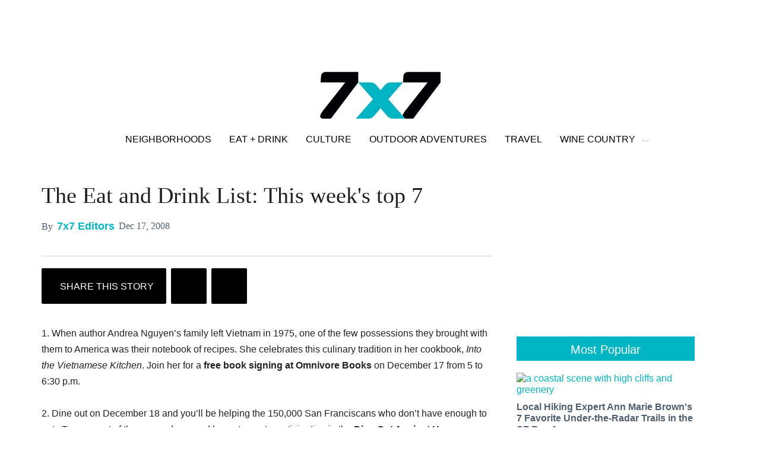

--- FILE ---
content_type: application/javascript; charset=utf-8
request_url: https://fundingchoicesmessages.google.com/f/AGSKWxX0cW2iXNepStlG3nBglbesfJpJ13fFzdcnWCKHHFU74yyV_bel8_vsfC2jgFqoX3bZsP_ymm_19SAlE4rJ8GbKS_1BA_WlHbHHFNiID_9KD5btb6c4UVmQcC3tTMMEMpF5cryerDXruOL1RNRaywVK0O0CkEpb5es464JnlxbRz4qPEkXztgdkuBrP/_/300250_ad-/advertise-/adClosefeedbackUpgrade./adbriteincright./ads/leaderboard?
body_size: -1289
content:
window['08ef89ec-8802-4963-8e6e-98c571a266e9'] = true;